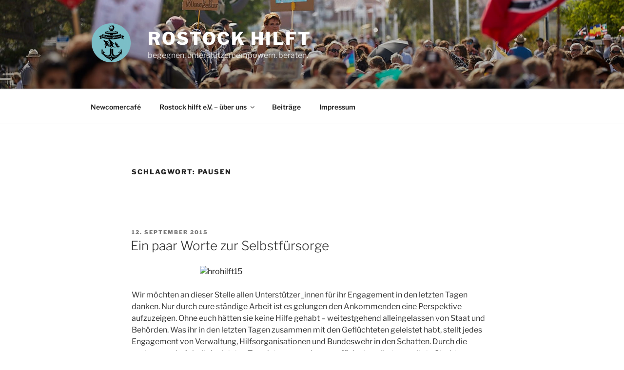

--- FILE ---
content_type: application/javascript; charset=utf-8
request_url: https://umap.openstreetmap.fr/static/umap/js/modules/form/fields.ee6dc255c21f.js
body_size: 7874
content:
import{AjaxAutocomplete,AjaxAutocompleteMultiple,AutocompleteDatalist,}from"../autocomplete.81707b0c803e.js"
import{translate}from"../i18n.e21305be8451.js"
import*as Icon from"../rendering/icon.8bf06d4a2f9f.js"
import{SCHEMA}from"../schema.6e9a00bab75b.js"
import*as Utils from"../utils.f29154930320.js"
export const Fields={}
export function getClass(name){if(typeof name==='function')return name
if(!Fields[name])throw Error(`Unknown class ${name}`)
return Fields[name]}
Fields.Base=class{constructor(builder,field,properties){this.builder=builder
this.obj=this.builder.obj
this.form=this.builder.form
this.field=field
this.setProperties(properties)
this.fieldEls=this.field.split('.')
this.name=this.builder.getName(field)
this.id=`id.${this.builder.properties.id || Date.now()}.${this.name}`}
getDefaultProperties(){return{}}
setProperties(properties){this.properties=Object.assign(this.getDefaultProperties(),this.properties,properties)}
onDefine(){}
buildTemplate(){const template=this.builder.getTemplate(this)
const[root,elements]=Utils.loadTemplateWithRefs(template)
this.root=root
this.elements=elements
this.container=elements.container
this.form.appendChild(this.root)
return[root,elements]}
getTemplate(){return''}
build(){if(!this.elements.helpText)return
if(this.properties.helpText){this.elements.helpText.textContent=this.properties.helpText}else{this.elements.helpText.hidden=true}
if(this.elements.define){this.elements.define.addEventListener('click',(event)=>{event.preventDefault()
event.stopPropagation()
this.fetch()
this.onDefine()
this.root.classList.remove('undefined')})}
if(this.elements.undefine){this.elements.undefine.addEventListener('click',()=>this.undefine())}}
clear(){this.input.value=''}
get(){let value
const path=this.field.split('.')
const key=path[path.length-1]
if(!this.properties.inheritable){value=this.builder.getter(this.field)}else{value=this.obj.getOption(key)}
if(value===undefined)return SCHEMA[key]?.default
return value}
toHTML(){return this.get()}
toJS(){return this.value()}
sync(){this.set()
this.builder.fire('set',{helper:this})}
set(){this.builder.setter(this.field,this.toJS())}
getLabelTemplate(){const label=this.properties.label
const help=this.properties.helpEntries?.join()||''
return label?`<label data-ref=label data-help="${help}">${label}</label>`:''}
fetch(){}
finish(){}
undefine(){this.root.classList.add('undefined')
this.clear()
this.sync()}}
Fields.Textarea=class extends Fields.Base{getTemplate(){return`<textarea placeholder="${this.properties.placeholder || ''}" name="${this.name}" data-ref=textarea></textarea>`}
build(){super.build()
this.textarea=this.elements.textarea
this.input=this.textarea
this.fetch()
this.textarea.addEventListener('input',Utils.debounce(()=>this.sync(),300))
this.textarea.addEventListener('keypress',(event)=>this.onKeyPress(event))}
fetch(){const value=this.toHTML()
this.initial=value
if(value){this.textarea.value=value}}
clear(){this.textarea.value=''}
value(){return this.textarea.value}
onKeyPress(event){if(event.key==='Enter'&&(event.shiftKey||event.ctrlKey)){event.stopPropagation()
event.preventDefault()
this.finish()}}}
Fields.Input=class extends Fields.Base{getTemplate(){return`<input type="${this.type()}" name="${this.name}" placeholder="${this.properties.placeholder || ''}" data-ref=input />`}
build(){super.build()
this.input=this.elements.input
this.input._helper=this
if(this.properties.className){this.input.classList.add(this.properties.className)}
if(this.properties.min!==undefined){this.input.min=this.properties.min}
if(this.properties.max!==undefined){this.input.max=this.properties.max}
if(this.properties.step){this.input.step=this.properties.step}
if(this.properties.disabled){this.input.disabled=true}
this.fetch()
this.listenForSync()
this.input.addEventListener('keydown',(event)=>this.onKeyDown(event))}
fetch(){const value=this.toHTML()!==undefined?this.toHTML():null
this.initial=value
this.input.value=value}
listenForSync(){this.input.addEventListener('input',Utils.debounce(()=>this.sync(),300))}
type(){return this.properties.type||'text'}
value(){return this.input.value||undefined}
onKeyDown(event){if(event.key==='Enter'){event.stopPropagation()
event.preventDefault()
this.finish()
this.input.blur()}}}
Fields.BlurInput=class extends Fields.Input{listenForSync(){this.input.addEventListener('blur',()=>this.sync())}
getTemplate(){return`<div class="blur-container">${super.getTemplate()}<button type="button">✔</button></div>`}
build(){this.properties.className='blur'
super.build()
this.input.addEventListener('focus',()=>this.fetch())}
finish(){this.sync()
super.finish()}
sync(){if(this.initial!==this.value()){super.sync()}}}
const IntegerMixin=(Base)=>class extends Base{value(){return!Number.isNaN(this.input.value)&&this.input.value!==''?Number.parseInt(this.input.value,10):undefined}
type(){return'number'}}
Fields.IntInput=class extends IntegerMixin(Fields.Input){}
Fields.BlurIntInput=class extends IntegerMixin(Fields.BlurInput){}
const FloatMixin=(Base)=>class extends Base{value(){return!Number.isNaN(this.input.value)&&this.input.value!==''?Number.parseFloat(this.input.value):undefined}
type(){return'number'}}
Fields.FloatInput=class extends FloatMixin(Fields.Input){getDefaultProperties(){return{step:'any'}}}
Fields.BlurFloatInput=class extends FloatMixin(Fields.BlurInput){getDefaultProperties(){return{step:'any'}}}
const DateMixin=(Base)=>class extends Base{toHTML(){const raw=super.toHTML()
if(!raw)return null
const parsed=Utils.parseNaiveDate(raw)
if(!parsed)return null
return parsed.toISOString().substring(0,10)}
type(){return'date'}}
Fields.DateInput=class extends DateMixin(Fields.Input){}
const DateTimeMixin=(Base)=>class extends Base{toHTML(){const raw=super.toHTML()
if(!raw)return null
const datetime=new Date(raw)
if(isNaN(datetime))return null
return datetime.toISOString()}
type(){return'datetime-local'}}
Fields.DateTimeInput=class extends DateTimeMixin(Fields.Input){}
Fields.CheckBox=class extends Fields.Base{getTemplate(){return`<input type=checkbox name="${this.name}" data-ref=input />`}
build(){this.input=this.elements.input
this.input._helper=this
this.fetch()
this.input.addEventListener('change',()=>this.sync())
super.build()}
fetch(){this.initial=this.toHTML()
this.input.checked=this.initial===true}
value(){return this.root.classList.contains('undefined')?undefined:this.input.checked}
toHTML(){return[1,true].indexOf(this.get())!==-1}
clear(){this.fetch()}}
Fields.CheckBoxes=class extends Fields.Base{getInputTemplate(value,label){return`<label><input type=checkbox value="${value}" name="${this.name}" data-ref=input />${label}</label>`}
build(){const initial=this.get()||[]
for(const[value,label]of this.properties.choices){const[root,{input}]=Utils.loadTemplateWithRefs(this.getInputTemplate(value,label))
this.container.appendChild(root)
input.checked=initial.includes(value)
input.addEventListener('change',()=>this.sync())}
super.build()}
value(){return Array.from(this.root.querySelectorAll('input:checked')).map((el)=>el.value)}}
Fields.Select=class extends Fields.Base{getTemplate(){return`<select name="${this.name}" data-ref=select></select>`}
build(){this.select=this.elements.select
if(this.properties.disabled){this.select.disabled=true}
this.validValues=[]
this.buildOptions()
this.select.addEventListener('change',()=>this.sync())
super.build()}
getOptions(){if(this.properties.getOptions){return this.properties.getOptions()}
return this.properties.selectOptions}
fetch(){this.buildOptions()}
buildOptions(){this.select.innerHTML=''
for(const option of this.getOptions()){if(typeof option==='string')this.buildOption(option,option)
else this.buildOption(option[0],option[1])}}
buildOption(value,label){this.validValues.push(value)
const option=Utils.loadTemplate('<option></option>')
this.select.appendChild(option)
option.value=value
option.textContent=label
if(this.toHTML()===value){option.selected='selected'}}
value(){if(this.select[this.select.selectedIndex]){return this.select[this.select.selectedIndex].value}}
getDefault(){if(this.properties.inheritable)return undefined
return this.getOptions()[0][0]}
toJS(){const value=this.value()
if(this.validValues.indexOf(value)!==-1){return value}
return this.getDefault()}
clear(){this.select.value=''}}
Fields.IntSelect=class extends Fields.Select{value(){return Number.parseInt(super.value(),10)}}
Fields.EditableText=class extends Fields.Base{getTemplate(){return`<span class="${this.properties.className || ''}" data-ref=input></span>`}
buildTemplate(){const template=this.getTemplate()
this.input=Utils.loadTemplate(template)
this.form.appendChild(this.input)}
build(){this.fetch()
this.input.addEventListener('input',()=>this.sync())
this.input.addEventListener('keypress',(event)=>this.onKeyPress(event))
this.input.addEventListener('dblclick',()=>{if(this.input.contentEditable!==true){this.input.contentEditable=true
this.input.focus()}})
this.input.addEventListener('blur',()=>{this.input.contentEditable=false})
this.input.addEventListener('mouseover',()=>{this.builder._umap.tooltip.open({content:translate('Double click to edit the name'),anchor:this.input,position:'bottom',delay:500,duration:5000,})})}
value(){return this.input.textContent}
fetch(){this.input.textContent=this.toHTML()}
onKeyPress(event){if(event.keyCode===13){event.preventDefault()
this.input.blur()}}}
Fields.ColorPicker=class extends Fields.Input{getColors(){return Utils.COLORS}
getDefaultProperties(){return{placeholder:translate('Inherit'),}}
getTemplate(){return`${super.getTemplate()}<div class="umap-color-picker" hidden data-ref=colors></div>`}
build(){super.build()
for(const color of this.getColors()){this.addColor(color)}
this.spreadColor()
this.input.autocomplete='off'
this.input.addEventListener('focus',(event)=>this.onFocus(event))
this.input.addEventListener('blur',(event)=>this.onBlur(event))
this.input.addEventListener('change',()=>this.sync())}
onDefine(){this.onFocus()}
onFocus(){this.showPicker()
this.spreadColor()}
showPicker(){this.elements.colors.hidden=false}
closePicker(){this.elements.colors.hidden=true}
onBlur(){window.setTimeout(()=>this.closePicker(),100)}
sync(){this.spreadColor()
super.sync()}
spreadColor(){if(this.input.value)this.input.style.backgroundColor=this.input.value
else this.input.style.backgroundColor='inherit'}
addColor(colorName){const span=Utils.loadTemplate('<span></span>')
this.elements.colors.appendChild(span)
span.style.backgroundColor=span.title=colorName
const updateColorInput=()=>{this.input.value=colorName
this.sync()
this.closePicker()}
span.addEventListener('mousedown',updateColorInput)}}
Fields.TextColorPicker=class extends Fields.ColorPicker{getColors(){return['Black','DarkSlateGrey','DimGrey','SlateGrey','LightSlateGrey','Grey','DarkGrey','LightGrey','White',]}}
Fields.LayerTypeChooser=class extends Fields.Select{getOptions(){return U.LAYER_TYPES.map((class_)=>[class_.TYPE,class_.NAME])}}
Fields.SlideshowDelay=class extends Fields.IntSelect{getOptions(){const options=[]
for(let i=1;i<30;i++){options.push([i*1000,translate('{delay} seconds',{delay:i})])}
return options}}
const BaseDataLayerSwitcher=class extends Fields.Select{getOptions(){const options=[]
this.builder._umap.datalayers.reverse().map((datalayer)=>{if(datalayer.isLoaded()&&!datalayer.isDataReadOnly()&&datalayer.isBrowsable()){options.push([datalayer.id,datalayer.getName()])}})
return options}
toHTML(){return this.obj.datalayer?.id}
toJS(){return this.builder._umap.datalayers[this.value()]}
set(){this.builder._umap.lastUsedDataLayer=this.toJS()
this.builder.setter(this.field,this.toJS())}}
Fields.NullableDataLayerSwitcher=class extends BaseDataLayerSwitcher{getOptions(){const options=super.getOptions()
options.unshift([null,translate('Import in a new layer')])
return options}}
Fields.EditableDataLayerSwitcher=class extends BaseDataLayerSwitcher{getTemplate(){return`
      <div class="select-with-actions">
        ${super.getTemplate()}
        <button type="button" class="icon icon-16 icon-edit flat" data-ref=openEditPanel></button>
        <button type="button" class="icon icon-16 icon-table flat" data-ref=openTableEditor></button>
      </div>
    `}
build(){super.build()
this.elements.openEditPanel.addEventListener('click',()=>{this.obj.datalayer.edit()})
this.elements.openTableEditor.addEventListener('click',()=>{this.obj.datalayer.tableEdit()})}}
Fields.DataFormat=class extends Fields.Select{getOptions(){return[[undefined,translate('Choose the data format')],['geojson','geojson'],['osm','osm'],['csv','csv'],['gpx','gpx'],['kml','kml'],['georss','georss'],]}}
Fields.LicenceChooser=class extends Fields.Select{getOptions(){const licences=[]
const licencesList=this.builder.obj.properties.licences
let licence
for(const i in licencesList){licence=licencesList[i]
licences.push([i,licence.name])}
return licences}
toHTML(){return this.get()?.name}
toJS(){return this.builder.obj.properties.licences[this.value()]}}
Fields.NullableBoolean=class extends Fields.Select{getOptions(){return[[undefined,translate('inherit')],[true,translate('yes')],[false,translate('no')],]}
toJS(){let value=this.value()
switch(value){case'true':case true:value=true
break
case'false':case false:value=false
break
default:value=undefined}
return value}}
Fields.PropertyInput=class extends Fields.BlurInput{build(){super.build()
const autocomplete=new AutocompleteDatalist(this.input)
const properties=Array.from(this.builder.obj.fields.keys())
autocomplete.suggestions=properties}}
Fields.IconUrl=class extends Fields.BlurInput{type(){return'hidden'}
get(){const path=this.field.split('.')
const key=path[path.length-1]
return this.builder.getter(this.field)}
getTemplate(){return`
      <div>
        <div class="flat-tabs" data-ref=tabs></div>
        <div class="umap-pictogram-body" data-ref=body>
        ${super.getTemplate()}
        </div>
        <div data-ref=footer></div>
      </div>
    `}
build(){super.build()
this.tabs=this.elements.tabs
this.body=this.elements.body
this.footer=this.elements.footer
this.button=Utils.loadTemplate(`<button type="button" class="button action-button" hidden>${translate('Change')}</button>`)
this.button.addEventListener('click',()=>this.onDefine())
this.elements.buttons.appendChild(this.button)
this.updatePreview()}
async onDefine(){this.footer.innerHTML=''
const[{data},response,error]=await this.builder._umap.server.get(this.builder._umap.properties.urls.pictogram_list_json)
if(!error)this.pictogramCollections=data
this.buildTabs()
const value=this.value()
if(Icon.RECENT.length)this.showRecentTab()
else if(!value||Utils.isPath(value))this.showSymbolsTab()
else if(Utils.isRemoteUrl(value)||Utils.isDataImage(value))this.showURLTab()
else this.showCharsTab()
const closeButton=Utils.loadTemplate(`<button type="button" class="button action-button">${translate('Close')}</button>`)
closeButton.addEventListener('click',(event)=>{this.body.innerHTML=''
this.tabs.innerHTML=''
this.footer.innerHTML=''
if(this.isDefault())this.undefine()
else this.updatePreview()})
this.footer.appendChild(closeButton)}
buildTabs(){this.tabs.innerHTML=''
const[root,{recent,symbols,chars,url}]=Utils.loadTemplateWithRefs(`
      <div>
        <button class="flat tab-recent" data-ref=recent>${translate('Recent')}</button>
        <button class="flat tab-symbols" data-ref=symbols>${translate('Symbol')}</button>
        <button class="flat tab-chars" data-ref=chars>${translate('Emoji & Character')}</button>
        <button class="flat tab-url" data-ref=url>${translate('URL')}</button>
      </div>
    `);[recent,symbols,chars,url].forEach((node)=>this.tabs.appendChild(node))
if(Icon.RECENT.length){recent.addEventListener('click',(event)=>{event.stopPropagation()
event.preventDefault()
this.showRecentTab()})}else{recent.hidden=true}
symbols.addEventListener('click',(event)=>{event.stopPropagation()
event.preventDefault()
this.showSymbolsTab()})
chars.addEventListener('click',(event)=>{event.stopPropagation()
event.preventDefault()
this.showCharsTab()})
url.addEventListener('click',(event)=>{event.stopPropagation()
event.preventDefault()
this.showURLTab()})}
openTab(name){const els=this.tabs.querySelectorAll('button')
for(const el of els){el.classList.remove('on')}
const el=this.tabs.querySelector(`.tab-${name}`)
el.classList.add('on')
this.body.innerHTML=''}
updatePreview(){this.elements.actions.innerHTML=''
this.button.hidden=!this.value()||this.isDefault()
if(this.isDefault())return
if(!Utils.hasVar(this.value())){const box=Utils.loadTemplate('<div class="umap-pictogram-choice"></div>')
this.elements.actions.appendChild(box)
box.addEventListener('click',()=>this.onDefine())
const icon=Icon.makeElement(this.value(),box)}}
addIconPreview(pictogram,parent){const baseClass='umap-pictogram-choice'
const value=pictogram.src
const search=Utils.normalize(this.searchInput.value)
const title=pictogram.attribution?`${pictogram.name} — © ${pictogram.attribution}`:pictogram.name||pictogram.src
if(search&&Utils.normalize(title).indexOf(search)===-1)return
const className=value===this.value()?`${baseClass} selected`:baseClass
const container=Utils.loadTemplate(`<div class="${className}" title="${title}"></div>`)
parent.appendChild(container)
Icon.makeElement(value,container)
container.addEventListener('click',()=>{this.input.value=value
this.sync()
this.unselectAll(this.grid)
container.classList.add('selected')
this.updatePreview()})
return true}
clear(){this.input.value=''
this.unselectAll(this.body)
this.sync()
this.body.innerHTML=''
this.updatePreview()}
addCategory(items,name,parent,attribution=null){const hidden=name?'':' hidden'
const[container,{grid}]=Utils.loadTemplateWithRefs(`
      <div class="umap-pictogram-category">
        <h6${hidden}>${name}</h6>
        <div class="umap-pictogram-grid" data-ref=grid></div>
      </div>
    `)
let hasIcons=false
const sorted=items.sort((a,b)=>Utils.naturalSort(a.name,b.name,U.lang))
for(const item of sorted){item.attribution??=attribution
hasIcons=this.addIconPreview(item,grid)||hasIcons}
if(hasIcons)parent.appendChild(container)}
buildSymbolsList(){this.grid.innerHTML=''
const categories={}
let category
const collectionsNames=Object.keys(this.pictogramCollections)
const[container,{select,icons}]=Utils.loadTemplateWithRefs('<div><select data-ref="select"></select><div data-ref="icons"></div></div>')
for(const name of collectionsNames){const option=Utils.loadTemplate(`<option value="${name}">${name}</option>`)
select.appendChild(option)}
this.grid.appendChild(container)
select.hidden=collectionsNames.length===1
const loadCollection=(name)=>{icons.innerHTML=''
const collection=this.pictogramCollections[name||collectionsNames[0]]
if(!collection)return
const sorted=Object.entries(collection.categories).sort(([a],[b])=>Utils.naturalSort(a,b,U.lang))
for(const[name,items]of sorted){this.addCategory(items,name,icons,collection.attribution)}}
loadCollection()
select.addEventListener('change',(event)=>{loadCollection(event.target.value)})}
buildRecentList(){this.grid.innerHTML=''
const items=U.Icon.RECENT.map((src)=>({src,}))
this.addCategory(items,null,this.grid)}
isDefault(){return!this.value()||this.value()===SCHEMA.iconUrl.default}
addGrid(onSearch){this.searchInput=Utils.loadTemplate(`<input type="search" placeholder="${translate('Search')}" />`)
this.grid=Utils.loadTemplate('<div></div>')
this.body.appendChild(this.searchInput)
this.body.appendChild(this.grid)
this.searchInput.addEventListener('input',onSearch)}
showRecentTab(){if(!Icon.RECENT.length)return
this.openTab('recent')
this.addGrid(()=>this.buildRecentList())
this.buildRecentList()}
showSymbolsTab(){this.openTab('symbols')
this.addGrid(()=>this.buildSymbolsList())
this.buildSymbolsList()}
showCharsTab(){this.openTab('chars')
const value=!Icon.isImg(this.value())?this.value():null
const input=this.buildInput(this.body,value)
input.placeholder=translate('Type char or paste emoji')
input.type='text'}
showURLTab(){this.openTab('url')
const value=Utils.isRemoteUrl(this.value())||Utils.isDataImage(this.value())?this.value():null
const input=this.buildInput(this.body,value)
input.placeholder=translate('Add image URL')
input.type='url'}
buildInput(parent,value){const[element,{input}]=Utils.loadTemplateWithRefs('<div class="blur-container"><input class="blur" data-ref="input" /><button type="button">✔</button></div>')
parent.appendChild(element)
if(value)input.value=value
input.addEventListener('blur',()=>{if(input.value===value)return
this.input.value=input.value
this.sync()})
return input}
unselectAll(container){for(const el of container.querySelectorAll('div.selected')){el.classList.remove('selected')}}}
Fields.Url=class extends Fields.Input{type(){return'url'}}
Fields.Switch=class extends Fields.CheckBox{getLabelTemplate(){if(!this.properties.inheritable)return''
return super.getLabelTemplate()}
getTemplate(){const label=this.properties.inheritable?'':this.properties.label
const help=this.properties.inheritable?'':this.properties.helpEntries?.join()||''
return`${super.getTemplate()}<label for="${this.id}" data-ref=customLabel data-help="${help}">${label}</label>`}
build(){super.build()
this.container.classList.add('with-switch')
this.input.classList.add('switch')
this.input.id=this.id}}
Fields.MultiChoice=class extends Fields.Base{getDefault(){return'null'}
getClassName(){return'umap-multiplechoice'}
clear(){const checked=this.container.querySelector('input[type="radio"]:checked')
if(checked)checked.checked=false}
fetch(){this.initial=this.toHTML()
let value=this.initial
if(!this.container.querySelector(`input[type="radio"][value="${value}"]`)){value=this.properties.default!==undefined?this.properties.default:this.default}
const choices=this.getChoices().map(([value,label])=>`${value}`)
if(choices.includes(`${value}`)){this.container.querySelector(`input[type="radio"][value="${value}"]`).checked=true}}
value(){const checked=this.container.querySelector('input[type="radio"]:checked')
if(checked)return checked.value}
getChoices(){let choices=this.properties.choices||this.choices
if(!Array.isArray(choices[0]))choices=choices.map((key)=>[key,key])
return choices}
getTemplate(){return`<div class="${this.getClassName()} by${this.getChoices().length}" data-ref=wrapper></div>`}
build(){const choices=this.getChoices()
for(const[i,[value,label]]of choices.entries()){this.addChoice(value,label,i)}
this.fetch()
super.build()}
addChoice(value,label,counter){const id=`id.${Date.now()}.${this.name}.${counter}`
const input=Utils.loadTemplate(`<input type="radio" name="${this.name}" id="${id}" value="${value}" />`)
this.elements.wrapper.appendChild(input)
this.elements.wrapper.appendChild(Utils.loadTemplate(`<label for="${id}">${label}</label>`))
input.addEventListener('change',()=>this.sync())}}
Fields.TernaryChoices=class extends Fields.MultiChoice{getDefault(){return null}
toJS(){let value=this.value()
switch(value){case'true':case true:value=true
break
case'false':case false:value=false
break
case'null':case null:value=null
break
default:value=undefined}
return value}}
Fields.NullableChoices=class extends Fields.TernaryChoices{getChoices(){return(this.properties.choices||[[true,translate('always')],[false,translate('never')],[null,translate('hidden')],])}}
Fields.DataLayersControl=class extends Fields.TernaryChoices{getChoices(){return[[true,translate('collapsed')],['expanded',translate('expanded')],[false,translate('never')],['null',translate('hidden')],]}
toJS(){let value=this.value()
if(value!=='expanded')value=super.toJS()
return value}}
Fields.Range=class extends Fields.FloatInput{type(){return'range'}
value(){return this.root.classList.contains('undefined')?undefined:super.value()}
build(){super.build()
let options=''
const step=this.properties.step||1
const digits=step<1?1:0
const id=`range-${this.properties.label || this.name}`
const range=this.properties.max-this.properties.min
const ticks=this.properties.ticks||Math.min(20,range/step)
const tickStep=range/ticks
for(let i=this.properties.min;i<=this.properties.max;i+=tickStep){const ii=i.toFixed(digits)
options+=`<option value="${ii}" label="${ii}"></option>`}
const datalist=Utils.loadTemplate(`<datalist class="umap-field-datalist" id="${id}">${options}</datalist>`)
this.container.appendChild(datalist)
this.input.setAttribute('list',id)}}
Fields.ManageOwner=class extends Fields.Base{build(){super.build()
const options={className:'edit-owner',on_select:(choice)=>this.onSelect(choice),placeholder:translate("Type new owner's username"),url:this.properties.url,}
this.autocomplete=new AjaxAutocomplete(this.container,options)
const owner=this.toHTML()
if(owner){this.autocomplete.displaySelected({item:{value:owner.id,label:owner.name},})}}
value(){return this._value}
onSelect(choice){this._value={id:choice.item.value,name:choice.item.label,url:choice.item.url,}
this.set()}}
Fields.ManageEditors=class extends Fields.Base{build(){super.build()
const options={className:'edit-editors',on_select:(choice)=>this.onSelect(choice),on_unselect:(choice)=>this.onUnselect(choice),placeholder:translate("Type editor's username"),url:this.properties.url,}
this.autocomplete=new AjaxAutocompleteMultiple(this.container,options)
this._values=this.toHTML()||[]
if(this._values){for(let i=0;i<this._values.length;i++)
this.autocomplete.displaySelected({item:{value:this._values[i].id,label:this._values[i].name},})}}
value(){return this._values}
onSelect(choice){this._values.push({id:choice.item.value,name:choice.item.label,url:choice.item.url,})
this.set()}
onUnselect(choice){const index=this._values.findIndex((item)=>item.id===choice.item.value)
if(index!==-1){this._values.splice(index,1)
this.set()}}}
Fields.ManageTeam=class extends Fields.IntSelect{getOptions(){return[[null,translate('None')]].concat(this.properties.teams.map((team)=>[team.id,team.name]))}
toHTML(){return this.get()?.id}
toJS(){const value=this.value()
for(const team of this.properties.teams){if(team.id===value)return team}}}